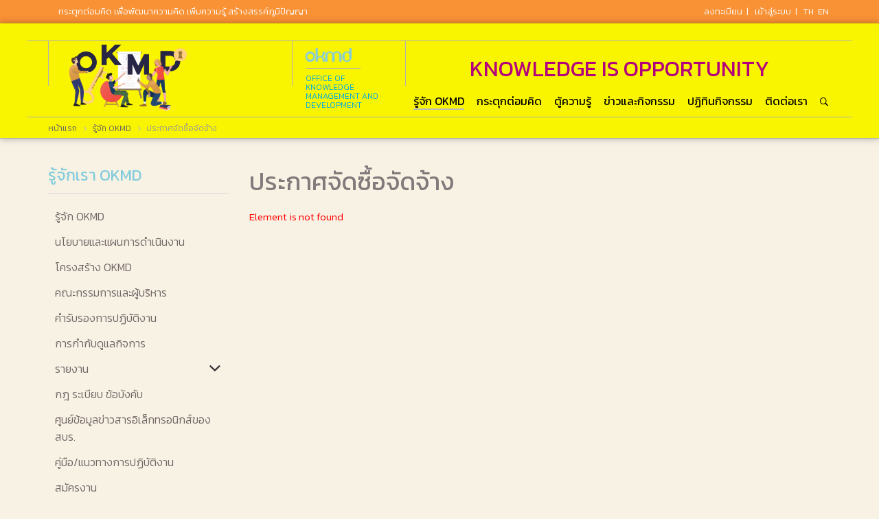

--- FILE ---
content_type: text/html; charset=UTF-8
request_url: https://www.okmd.or.th/about/procurement/596/
body_size: 9657
content:
<!DOCTYPE html>
<html lang="th">
<head>
<meta name="viewport" content="width=device-width, initial-scale=1">

<meta http-equiv="X-UA-Compatible" content="IE=edge">


<meta http-equiv="Content-Type" content="text/html; charset=UTF-8" />
<meta name="keywords" content="ประกาศจัดซื้อจัดจ้าง" />
<meta name="description" content="ประกาศจัดซื้อจัดจ้าง" />
<link href="/bitrix/js/main/core/css/core.min.css?14758358822854" type="text/css"  rel="stylesheet" />
<link href="/bitrix/components/bitrix/system.show_message/templates/.default/style.min.css?147583587851" type="text/css"  rel="stylesheet" />
<link href="/bitrix/templates/main-website/js/bootstrap/css/bootstrap.min.css?1466587741121260" type="text/css"  data-template-style="true"  rel="stylesheet" />
<link href="/bitrix/templates/main-website/fonts/webfont.css?14732150059190" type="text/css"  data-template-style="true"  rel="stylesheet" />
<link href="/bitrix/templates/main-website/js/font-awesome/css/font-awesome.min.css?146658774126705" type="text/css"  data-template-style="true"  rel="stylesheet" />
<link href="/bitrix/templates/main-website/css/animate.css?144326792270992" type="text/css"  data-template-style="true"  rel="stylesheet" />
<link href="/bitrix/templates/main-website/css/cookieconsent.min.css?16315943664958" type="text/css"  data-template-style="true"  rel="stylesheet" />
<link href="/bitrix/templates/main-website/components/bitrix/main.site.selector/select-sites/style.css?1468556741322" type="text/css"  data-template-style="true"  rel="stylesheet" />
<link href="/bitrix/templates/main-website/components/bitrix/menu/main-menu/style.css?1475122544803" type="text/css"  data-template-style="true"  rel="stylesheet" />
<link href="/bitrix/templates/main-website/components/bitrix/search.form/search/style.css?1475123941935" type="text/css"  data-template-style="true"  rel="stylesheet" />
<link href="/bitrix/components/bitrix/breadcrumb/templates/.default/style.min.css?1475835878448" type="text/css"  data-template-style="true"  rel="stylesheet" />
<link href="/bitrix/templates/main-website/components/bitrix/menu/vertical_multilevel/style.css?14776441041734" type="text/css"  data-template-style="true"  rel="stylesheet" />
<link href="/bitrix/templates/main-website/components/bitrix/menu/vertical_multilevel_m/style.css?14776423671365" type="text/css"  data-template-style="true"  rel="stylesheet" />
<link href="/bitrix/components/customized/forum.topic.reviews.form/templates/footer/style.css?1475917471699" type="text/css"  data-template-style="true"  rel="stylesheet" />
<link href="/bitrix/components/customized/subscribe.form/templates/subscribe/style.css?1472711973517" type="text/css"  data-template-style="true"  rel="stylesheet" />
<link href="/bitrix/templates/main-website/js/bootstrap/bootstrapvalidator/css/bootstrapValidator.min.css?1433835251694" type="text/css"  data-template-style="true"  rel="stylesheet" />
<link href="/bitrix/templates/main-website/js/owl2/assets/owl.carousel.min.css?14609913403020" type="text/css"  data-template-style="true"  rel="stylesheet" />
<link href="/bitrix/templates/main-website/js/owl2/assets/owl.theme.default.min.css?14702918141003" type="text/css"  data-template-style="true"  rel="stylesheet" />
<link href="/bitrix/templates/main-website/styles.css?1509361584103" type="text/css"  data-template-style="true"  rel="stylesheet" />
<link href="/bitrix/templates/main-website/template_styles.css?176887584089762" type="text/css"  data-template-style="true"  rel="stylesheet" />
<script type="text/javascript">if(!window.BX)window.BX={message:function(mess){if(typeof mess=='object') for(var i in mess) BX.message[i]=mess[i]; return true;}};</script>
<script type="text/javascript">(window.BX||top.BX).message({'JS_CORE_LOADING':'Loading...','JS_CORE_WINDOW_CLOSE':'Close','JS_CORE_WINDOW_EXPAND':'Expand','JS_CORE_WINDOW_NARROW':'Restore','JS_CORE_WINDOW_SAVE':'Save','JS_CORE_WINDOW_CANCEL':'Cancel','JS_CORE_H':'h','JS_CORE_M':'m','JS_CORE_S':'s','JS_CORE_NO_DATA':'- No data -','JSADM_AI_HIDE_EXTRA':'Hide extra items','JSADM_AI_ALL_NOTIF':'All notifications','JSADM_AUTH_REQ':'Authentication is required!','JS_CORE_WINDOW_AUTH':'Log In','JS_CORE_IMAGE_FULL':'Full size','JS_CORE_WINDOW_CONTINUE':'Continue'});</script>
<script type="text/javascript">(window.BX||top.BX).message({'LANGUAGE_ID':'th','FORMAT_DATE':'DD/MM/YYYY','FORMAT_DATETIME':'DD/MM/YYYY HH:MI:SS','COOKIE_PREFIX':'BITRIX_SM','SERVER_TZ_OFFSET':'25200','SITE_ID':'th','SITE_DIR':'/','USER_ID':'','SERVER_TIME':'1769503499','USER_TZ_OFFSET':'0','USER_TZ_AUTO':'Y','bitrix_sessid':'542a3f4f7097cefa7477fc25371ae611'});</script>


<script type="text/javascript" src="/bitrix/js/main/core/core.min.js?147583588270997"></script>
<script type="text/javascript" src="/bitrix/js/main/core/core_db.min.js?14758358825048"></script>
<script type="text/javascript" src="/bitrix/js/main/core/core_ajax.min.js?147583588220978"></script>
<script type="text/javascript" src="/bitrix/js/main/json/json2.min.js?14758358813467"></script>
<script type="text/javascript" src="/bitrix/js/main/core/core_ls.min.js?14758358827365"></script>
<script type="text/javascript" src="/bitrix/js/main/core/core_fx.min.js?14758358829592"></script>
<script type="text/javascript" src="/bitrix/js/main/core/core_frame_cache.min.js?147583588210587"></script>


<script type="text/javascript" src="/bitrix/templates/main-website/js/jquery.min.js?146658774195957"></script>
<script type="text/javascript" src="/bitrix/templates/main-website/js/bootstrap/js/bootstrap.min.js?146658774136868"></script>
<script type="text/javascript" src="/bitrix/templates/main-website/js/bootstrap/bootstrapvalidator/js/bootstrapValidator.min.js?1433835251110933"></script>
<script type="text/javascript">var _ba = _ba || []; _ba.push(["aid", "a7ac2d4890759eb1c3f750a9ec2f2460"]); _ba.push(["host", "www.okmd.or.th"]); (function() {var ba = document.createElement("script"); ba.type = "text/javascript"; ba.async = true;ba.src = (document.location.protocol == "https:" ? "https://" : "http://") + "bitrix.info/ba.js";var s = document.getElementsByTagName("script")[0];s.parentNode.insertBefore(ba, s);})();</script>


<link rel="shortcut icon" type="image/x-icon" href="https://www.okmd.or.th/bitrix/templates/main-website/favicon.ico" />
<link rel="apple-touch-icon" href="https://www.okmd.or.th/bitrix/templates/main-website/images/icon-60.png">
<link rel="apple-touch-icon" sizes="76x76" href="https://www.okmd.or.th/bitrix/templates/main-website/images/icon-76.png">
<link rel="apple-touch-icon" sizes="120x120" href="https://www.okmd.or.th/bitrix/templates/main-website/images/icon-60@2x.png">
<link rel="apple-touch-icon" sizes="152x152" href="https://www.okmd.or.th/bitrix/templates/main-website/images/icon-76@2x.png">
<link rel="apple-touch-icon" sizes="180x180" href="https://www.okmd.or.th/bitrix/templates/main-website/images/icon-60@3x.png" />
<link rel="icon" sizes="36x36" href="https://www.okmd.or.th/bitrix/templates/main-website/images/launcher-icon-0-75x.png">
<link rel="icon" sizes="48x48" href="https://www.okmd.or.th/bitrix/templates/main-website/images/launcher-icon-1x.png">
<link rel="icon" sizes="72x72" href="https://www.okmd.or.th/bitrix/templates/main-website/images/launcher-icon-1-5x.png">
<link rel="icon" sizes="96x96" href="https://www.okmd.or.th/bitrix/templates/main-website/images/launcher-icon-2x.png">
<link rel="icon" sizes="144x144" href="https://www.okmd.or.th/bitrix/templates/main-website/images/launcher-icon-3x.png">
<link rel="icon" sizes="192x192" href="https://www.okmd.or.th/bitrix/templates/main-website/images/launcher-icon-4x.png">
<!-- Social -->
<meta name="author" content="OKMD | Office of Knowledge Management and Development (Public Organization)">
<link rel="canonical" href="https://www.okmd.or.th/about/procurement/596/" />
<!--facebook-->
<meta property="og:title" content="" />
<meta property="og:description" content="" />
<meta property="og:url" content="" />
<meta property="og:site_name" content="okmd.or.th - กระตุกต่อมคิด เพื่อพัฒนาความคิด เพิ่มความรู้ สร้างสรรค์ภูมิปัญญา" />
<meta property="og:image" content="" />
<!--twitter-->
<meta name="twitter:title" content="" />
<meta name="twitter:description" content="" />
<meta name="twitter:image" content="" />
<!-- / Social -->
<title>ประกาศจัดซื้อจัดจ้าง</title>

<!--[if lt IE 9]>
<script src="https://oss.maxcdn.com/html5shiv/3.7.2/html5shiv.min.js"></script>
<script src="/bitrix/templates/main-website/js/respond.min.js"></script>
<script  src="//css3-mediaqueries-js.googlecode.com/svn/trunk/css3-mediaqueries.js"></script>
<![endif]-->

<!-- add cookie--> 

<!-- 
<script src="https://gppc-app.pdpc.or.th/cdn/pdpa-cookieconsent.js"></script>
<script src="https://gppc-app.pdpc.or.th/cdn/pdpa-cookieconsent-init.js?client=ca-pub-305578129820250220&adjust=true"></script>
 -->
 
<script src="https://gppc-cookie-v3.pdpc.or.th/storage/cookie-banner/9c3a7329-722a-4a56-86d0-ea2e35576ade/publish.js?timer=1769145469172" defer></script>


<script>
  window.dispatchEvent(new CustomEvent("pdpa_cookies_change_language",{detail:th}))
</script>

</head>
<body  id= "JAN" >

<!-- Google Analytics -->

<script>
  (function(i,s,o,g,r,a,m){i['GoogleAnalyticsObject']=r;i[r]=i[r]||function(){
  (i[r].q=i[r].q||[]).push(arguments)},i[r].l=1*new Date();a=s.createElement(o),
  m=s.getElementsByTagName(o)[0];a.async=1;a.src=g;m.parentNode.insertBefore(a,m)
  })(window,document,'script','https://www.google-analytics.com/analytics.js','ga');

  ga('create', 'UA-32437332-1', 'auto');
  ga('send', 'pageview');
</script>
<!-- End Google Analytics -->

<!-- Google tag (gtag.js) -->
<script async src="https://www.googletagmanager.com/gtag/js?id=G-8EEKCFJLSK"></script>
<script>
  window.dataLayer = window.dataLayer || [];
  function gtag(){dataLayer.push(arguments);}
  gtag('js', new Date());

  gtag('config', 'G-8EEKCFJLSK');
</script>


<!-- facebook script -->
<script>
  window.fbAsyncInit = function() {
    FB.init({
      appId      : '1039183606201256',
      xfbml      : true,
      version    : 'v2.7'
    });
  };

  (function(d, s, id){
     var js, fjs = d.getElementsByTagName(s)[0];
     if (d.getElementById(id)) {return;}
     js = d.createElement(s); js.id = id;
     js.src = "//connect.facebook.net/en_US/sdk.js";
     fjs.parentNode.insertBefore(js, fjs);
   }(document, 'script', 'facebook-jssdk'));
</script><!-- facebook script -->
<div id="wrapper">
    <div id="panel"></div>
    <div class="visible-print"><img  height="60"  src="/images/template/logo_okmd.png" alt="OKMD กระตุกต่อมคิด สำนักงานบริหารและพัฒนาองค์ความรู้ - Opportunity for All" /></div>
    <div class="header-top hidden-print">
        <div class="container">
            <div class="header-left">กระตุกต่อมคิด เพื่อพัฒนาความคิด เพิ่มความรู้ สร้างสรรค์ภูมิปัญญา</div>
            <div class="header-right">
                        	 <a class="inverse" href="/login/?backurl=/about/procurement/596/&register=yes">ลงทะเบียน</a> &nbsp;| &nbsp; <a class="inverse" href="/login/?backurl=/about/procurement/596/">เข้าสู่ระบบ</a>
			 
               &nbsp;| &nbsp;
                <div class="select-site">
			<span title="Thai">th</span>&nbsp;
				<a href="http://okmd.or.th/en/about" title=" English">en</a>&nbsp;
	</div>
            </div>
        </div>
    </div>

    <header id="header" class="page-header">
    	<div id="filter-nav" data-spy="affix" data-offset-top="125" data-offset-bottom="0">
		<nav class="navbar navbar-default">
			<div class="container header-container">  <div class="brand-text-header">KNOWLEDGE IS OPPORTUNITY</div>
				<div class="navbar-header">
                <span class="line-header"></span>
                <span class="line-header line2"></span>
                <span class="line-header line3"></span>
                <div class="mini-okmd">
                <img src="/images/template/okmd-logo-mini.png" height="30" alt="OKMD กระตุกต่อมคิด สำนักงานบริหารและพัฒนาองค์ความรู้ - Opportunity for All" class="grayscale" />
                                <span>Office of Knowledge<br>Management and<br>Development</span>
                </div>
				<!-- Mobile Toggle Menu Button -->
				<a class="js-main-nav-toggle main-nav-toggle" data-toggle="collapse" data-target="#main-navbar" aria-expanded="false" title="OKMD MENU"><i></i></a>
				<a class="navbar-brand" href="/" title="OKMD"><img src="/images/template/okmd-logo-thai-boxing.png" width="280" height="100" alt="OKMD กระตุกต่อมคิด สำนักงานบริหารและพัฒนาองค์ความรู้ - Opportunity for All"/></a>
				</div>

				<div id="main-navbar" class="navbar-collapse collapse">
                        
<ul class="nav navbar-nav navbar-right">
							<li><li class="dropdown active"><a href="/about/" data-hover="dropdown" data-toggle="dropdown" class="disabled dropdown-toggle"><span>รู้จัก OKMD <span class="border"></span></span> <i class="ion-chevron-down"></i></a>
				<ul class="dropdown-menu">
															<li><a href="/about/index.php"><span>รู้จัก OKMD <span class="border"></span></span></a></li>
																		<li><a href="/about/policy/"><span>นโยบายและแผนการดำเนินงาน <span class="border"></span></span></a></li>
																		<li><a href="/about/structure/"><span>โครงสร้าง OKMD <span class="border"></span></span></a></li>
																		<li><a href="/about/board/"><span>คณะกรรมการและผู้บริหาร <span class="border"></span></span></a></li>
																		<li><a href="/about/affirmative/"><span>คำรับรองการปฏิบัติงาน <span class="border"></span></span></a></li>
																		<li><a href="/about/oversight/"><span>การกำกับดูแลกิจการ <span class="border"></span></span></a></li>
																		<li><a href="/about/report/"><span>รายงาน <span class="border"></span></span></a></li>
																		<li><a href="/about/regulations/"><span>กฎ ระเบียบ ข้อบังคับ <span class="border"></span></span></a></li>
																		<li><a href="/about/information-center/"><span>ศูนย์ข้อมูลข่าวสารอิเล็กทรอนิกส์ของ สบร. <span class="border"></span></span></a></li>
																		<li><a href="/about/service-manuals/"><span>คู่มือ/แนวทางการปฏิบัติงาน <span class="border"></span></span></a></li>
																		<li><a href="/about/career/"><span>สมัครงาน <span class="border"></span></span></a></li>
																		<li class="active"><a href="/about/procurement/"><span>ประกาศจัดซื้อจัดจ้าง <span class="border"></span></span></a></li>
										</ul></li>											<li ><a href="/okmd-kratooktomkit/" class="root-item"><span>กระตุกต่อมคิด <span class="border"></span></span></a></li>
														<li><li class="dropdown "><a href="/knowledge/" data-hover="dropdown" data-toggle="dropdown" class="disabled dropdown-toggle"><span>ตู้ความรู้ <span class="border"></span></span> <i class="ion-chevron-down"></i></a>
				<ul class="dropdown-menu">
															<li><a href="/knowledge-festival/"><span>OKMD Knowledge Festival <span class="border"></span></span></a></li>
																		<li><a href="/fast-forward-talk/"><span>OKMD The Knowledge Talk <span class="border"></span></span></a></li>
																		<li><a href="/bbl/"><span>Brain-based Learning <span class="border"></span></span></a></li>
																		<li><a href="/smart-farmer/"><span>ศูนย์ความรู้กินได้ <span class="border"></span></span></a></li>
																		<li><a href="/okmd-opportunity/"><span>ส่องโอกาสสร้างอาชีพ <span class="border"></span></span></a></li>
																		<li><a href="/knowledge/modern-thai-silk/"><span>Modern Thai Silk <span class="border"></span></span></a></li>
																		<li><a href="/knowledge/creative-goods-services-stats/"><span>สถิติสร้างสรรค์ <span class="border"></span></span></a></li>
																		<li><a href="/knowledge/okmd-tv/"><span>OKMD TV <span class="border"></span></span></a></li>
																		<li><a href="/knowledge/okmd-magazine/"><span>นิตยสาร OKMD กระตุกต่อมคิด <span class="border"></span></span></a></li>
																		<li><a href="/knowledge/okmd-booklet/"><span>OKMD แนะนำหนังสือดี <span class="border"></span></span></a></li>
										</ul></li>							<li><li class="dropdown "><a href="/news/" data-hover="dropdown" data-toggle="dropdown" class="disabled dropdown-toggle"><span>ข่าวและกิจกรรม <span class="border"></span></span> <i class="ion-chevron-down"></i></a>
				<ul class="dropdown-menu">
															<li><a href="/news/public-relations/"><span>ข่าวประชาสัมพันธ์ <span class="border"></span></span></a></li>
																		<li><a href="/news/organization/"><span>ข่าวองค์กร <span class="border"></span></span></a></li>
																		<li><a href="/about/career/"><span>สมัครงาน <span class="border"></span></span></a></li>
																		<li class="active"><a href="/about/procurement/"><span>ประกาศจัดซื้อจัดจ้าง <span class="border"></span></span></a></li>
										</ul></li>											<li ><a href="/activities/" class="root-item"><span>ปฏิทินกิจกรรม <span class="border"></span></span></a></li>
																		<li ><a href="/contact/" class="root-item"><span>ติดต่อเรา <span class="border"></span></span></a></li>
							<li class="hidden-md-down" ><a class="ShowSearch" href="/search/" title="Search"><span><i class="ion-ios-search-strong"></i> <span class="border"></span></span></a></li>
</ul>

<!--search-page-->
<div id="search-page">
    <div class="search-content">
        <div class="search-form">
<form action="/search/">
         <label for="q" class="hidden">search:</label>
    <input type="text" name="q" id="q" size="15" maxlength="50" placeholder="_Start Typing" class="form-search"/>
        <input class="sumbit-search" name="s" type="submit" value="ค้นหา" />
</form>
</div>

<script>
jQuery(function($) {
	//$("#q").focus();
	$("#q").select();
}); 
</script>

    </div>
</div>
<!--search-page-->                </div>
			</div>
		</nav>
        </div>
	</header>
	<!-- END .header -->

    <div id="content-section">
        	<div class="container breadcrumb-section hidden-print hidden-sm-down">
    <link href="/bitrix/css/main/font-awesome.css?147583587928777" type="text/css" rel="stylesheet" />
<div class="bx-breadcrumb">
			<div class="bx-breadcrumb-item" id="bx_breadcrumb_0" itemscope="" itemtype="http://data-vocabulary.org/Breadcrumb" itemref="bx_breadcrumb_1">
				
				<a href="/" title="หน้าแรก" itemprop="url">
					<span itemprop="title">หน้าแรก</span>
				</a>
			</div>
			<div class="bx-breadcrumb-item" id="bx_breadcrumb_1" itemscope="" itemtype="http://data-vocabulary.org/Breadcrumb" itemprop="child">
				<i class="fa fa-angle-right"></i>
				<a href="/about/" title="รู้จัก OKMD" itemprop="url">
					<span itemprop="title">รู้จัก OKMD</span>
				</a>
			</div>
			<div class="bx-breadcrumb-item">
				<i class="fa fa-angle-right"></i>
				<span>ประกาศจัดซื้อจัดจ้าง</span>
			</div><div style="clear:both"></div></div>    </div>

    <div class="main-content">
    <div id="page-inside">
                <div class="container">
        <div class="row">
        <div class="col-md-3 hidden-xs hidden-sm">
            <div class="title-sidebar">
                <div class="h2">รู้จักเรา OKMD</div>
            </div>

                
<ul class="left-menu" >



	
	
		
							<li><a href="/about/index.php" class="root-item">รู้จัก OKMD</a></li>
			
		
	
	


	
	
		
							<li><a href="/about/policy/" class="root-item">นโยบายและแผนการดำเนินงาน</a></li>
			
		
	
	


	
	
		
							<li><a href="/about/structure/" class="root-item">โครงสร้าง OKMD</a></li>
			
		
	
	


	
	
		
							<li><a href="/about/board/" class="root-item">คณะกรรมการและผู้บริหาร</a></li>
			
		
	
	


	
	
		
							<li><a href="/about/affirmative/" class="root-item">คำรับรองการปฏิบัติงาน</a></li>
			
		
	
	


	
	
		
							<li><a href="/about/oversight/" class="root-item">การกำกับดูแลกิจการ</a></li>
			
		
	
	


	
	
					<li class="panel menu-dropdown main-item-sub">
            <a href="/about/report/" class="root-item sub-heading-no" title="รายงาน">รายงาน</a> 
            <a title="รายงาน" data-toggle="collapse" data-parent="#left-menu" href="#collapse6" class="sub_icon"><i class="ion-chevron-down"></i>          
            </a>
				<ul class="root-item panel-collapse collapse " id="collapse6">
		
	
	


	
	
		
							<li><a href="/about/report/index.php" >รายงานผลการปฏิบัติงาน </a></li>
			
		
	
	


	
	
		
							<li><a href="/about/report/report-week/" >รายงานผลการดำเนินงาน </a></li>
			
		
	
	


	
	
		
							<li><a href="/about/report/report-year/" >รายงานประจำปี </a></li>
			
		
	
	


	
	
		
							<li><a href="/about/report/report-money/" >งบการเงิน </a></li>
			
		
	
	


	
	
		
							<li><a href="/about/report/report-procurement/" >รายงานผลจัดซื้อจัดจ้าง </a></li>
			
		
	
	


	
	
		
							<li><a href="/about/report/report-analysis/" >รายงานการวิเคราะห์ </a></li>
			
		
	
	


	
	
		
							<li><a href="/about/report/report-value/" >รายงานความคุ้มค่า </a></li>
			
		
	
	


			</ul></li>	
	
		
							<li><a href="/about/regulations/" class="root-item">กฎ ระเบียบ ข้อบังคับ</a></li>
			
		
	
	


	
	
		
							<li><a href="/about/information-center/" class="root-item">ศูนย์ข้อมูลข่าวสารอิเล็กทรอนิกส์ของ สบร.</a></li>
			
		
	
	


	
	
		
							<li><a href="/about/service-manuals/" class="root-item">คู่มือ/แนวทางการปฏิบัติงาน</a></li>
			
		
	
	


	
	
		
							<li><a href="/about/career/" class="root-item">สมัครงาน</a></li>
			
		
	
	


	
	
		
							<li><a href="/about/procurement/" class="root-item-selected">ประกาศจัดซื้อจัดจ้าง</a></li>
			
		
	
	


</ul>

<script>
$(document).ready(function(){
	var str=location.href.toLowerCase();
	$('#accordion li.menu-dropdown a').each(function() {
		if (str.indexOf(this.href.toLowerCase()) > -1) {
			$("#accordion li.menu-dropdown .active").removeClass("active");
			$(this).parent().addClass("active");
	   }
	});
	$('#accordion li.active').parents().each(function(){
		if ($(this).is('li')){
			$(this).addClass("active");
		}
	});
})
</script>
            
        </div>
         <div class="col-md-9" role="main">
                <section class="inside-content">
	
<h1>ประกาศจัดซื้อจัดจ้าง</h1>

 <div class="inside-content">
    <div id="comp_eac0880fb1861cbc3fb09f3cd50933a4">
<p><font class="errortext">Element is not found</font></p></div></div>

	   	 	</section>
		        </div><!--left-main-->

        <div class="col-md-3 hidden-lg-up hidden-print"><br>
            <div class="title-sidebar">
                <div class="h2">
                รู้จักเรา OKMD                </div>
            </div>
                
<ul class="left-menu" >



	
	
		
							<li><a href="/about/index.php" class="root-item">รู้จัก OKMD</a></li>
			
		
	
	


	
	
		
							<li><a href="/about/policy/" class="root-item">นโยบายและแผนการดำเนินงาน</a></li>
			
		
	
	


	
	
		
							<li><a href="/about/structure/" class="root-item">โครงสร้าง OKMD</a></li>
			
		
	
	


	
	
		
							<li><a href="/about/board/" class="root-item">คณะกรรมการและผู้บริหาร</a></li>
			
		
	
	


	
	
		
							<li><a href="/about/affirmative/" class="root-item">คำรับรองการปฏิบัติงาน</a></li>
			
		
	
	


	
	
		
							<li><a href="/about/oversight/" class="root-item">การกำกับดูแลกิจการ</a></li>
			
		
	
	


	
	
					<li class="panel menu-dropdown main-item-sub"><a title="รายงาน" href="/about/report/" class="root-item sub-heading-no">รายงาน</a> <a title="รายงาน" data-toggle="collapse" data-parent="#left-menu" href="#collapseM6" class="sub_icon"><i class="ion-chevron-down"></i></a>
				<ul class="root-item panel-collapse collapse " id="collapseM6">
		
	
	


	
	
		
							<li><a href="/about/report/index.php" >รายงานผลการปฏิบัติงาน</a></li>
			
		
	
	


	
	
		
							<li><a href="/about/report/report-week/" >รายงานผลการดำเนินงาน</a></li>
			
		
	
	


	
	
		
							<li><a href="/about/report/report-year/" >รายงานประจำปี</a></li>
			
		
	
	


	
	
		
							<li><a href="/about/report/report-money/" >งบการเงิน</a></li>
			
		
	
	


	
	
		
							<li><a href="/about/report/report-procurement/" >รายงานผลจัดซื้อจัดจ้าง</a></li>
			
		
	
	


	
	
		
							<li><a href="/about/report/report-analysis/" >รายงานการวิเคราะห์</a></li>
			
		
	
	


	
	
		
							<li><a href="/about/report/report-value/" >รายงานความคุ้มค่า</a></li>
			
		
	
	


			</ul></li>	
	
		
							<li><a href="/about/regulations/" class="root-item">กฎ ระเบียบ ข้อบังคับ</a></li>
			
		
	
	


	
	
		
							<li><a href="/about/information-center/" class="root-item">ศูนย์ข้อมูลข่าวสารอิเล็กทรอนิกส์ของ สบร.</a></li>
			
		
	
	


	
	
		
							<li><a href="/about/service-manuals/" class="root-item">คู่มือ/แนวทางการปฏิบัติงาน</a></li>
			
		
	
	


	
	
		
							<li><a href="/about/career/" class="root-item">สมัครงาน</a></li>
			
		
	
	


	
	
		
							<li><a href="/about/procurement/" class="root-item-selected">ประกาศจัดซื้อจัดจ้าง</a></li>
			
		
	
	


</ul>

<script>
$(document).ready(function(){
	var str=location.href.toLowerCase();
	$('#accordion li.menu-dropdown a').each(function() {
		if (str.indexOf(this.href.toLowerCase()) > -1) {
			$("#accordion li.menu-dropdown .active").removeClass("active");
			$(this).parent().addClass("active");
	   }
	});
	$('#accordion li.active').parents().each(function(){
		if ($(this).is('li')){
			$(this).addClass("active");
		}
	});
})
</script>        </div>

        </div><!--left  row-->
        </div><!--left container-->
              </div><!-- /page-inside-->
      </div><!-- /main-content-->
	    </div>

    <footer class="bs-docs-footer">
    	<div class="footer">
	    	<div class="sub-brand-footer hidden-print">
        	<div class="container">
            	<div class="sub-brand-title">ศูนย์พัฒนาความคิดและการเรียนรู้</div>
                <div class="sub-brand owl-carousel owl-theme">
                  <div class="item">
                        <p><a href="https://www.tkpark.or.th" target="_blank"><img src="/images/template/sb-tkpark.png"  height="185" alt="tkpark"/></a></p><br><br>
                        <p>TK Park</p>
                        <p>แหล่งเรียนรู้ที่ส่งเสริมให้เด็กและ เยาวชน มีนิสัยรักการอ่านรู้จักการแสวงหาความรู้และการเรียนรู้อย่างสร้างสรรค์</p>
                  </div>
                                      <div class="item">
                        <p><a href="https://www.museumsiam.org/" target="_blank"><img src="/images/template/sb-ndmi.png" alt="ndmi"/></a></p><br><br>
                        <p>NDMI</p>
                        <p>นิทรรศการซึ่งสร้างสรรค์โดยใช้นวัตกรรมใหม่ในการเล่าเรื่องราวของชนชาติ วิถีชีวิต ภูมิปัญญา และเศรษฐกิจไทย</p>
                  </div>
                </div>
            </div>
        </div>

    
            			<div class="talk-to-us-content">
                <div class="container">
                  <div class="form-talk-to-us hidden-sm-down">
                    <div id="talk2usForm" class="form-horizontal form-inline">
  <form action="https://www.okmd.or.th/talk-to-okmd/msg.php" method="post" autocomplete="off">
    <div class="form-group">
      <label for="msg" ><label>พูดคุยกับเรา</label></label>
      <input type="text" class="form-control" placeholder="ใส่ข้อความได้ไม่เกิน 120 ตัวอักษร" name="msg" required title="msg">
      
      <label for="talk_to_id" class="hidden">talk_to_id</label>
      <input type="hidden" name="talk_to_id" value="062b63d5cfb02dcfb35b25ebb3d3e9e5" />
      
      <label for="backurl" class="hidden">backurl</label>
      <input type="hidden" name="backurl" value="/talk-to-okmd/" />
      
      <input class="btn btn-danger" type="submit" name="web_form_submit" value="ส่งข้อความ" />
    </div>
  </form>
</div>                  </div>

                <div class="hidden-md-up talk-to-us-m text-center">
                    <a class="inverse" href="/talk-to-okmd/">
                                                   พูดคุยกับเรา
                                               <img src="/images/icons/talk-to-us-icons.png" width="38" height="30" alt="talk-to-us-icons"/></a>
                </div>

                  <div class="view-talk-to-us-all hidden-sm-down"><a class="inverse underline" href="/talk-to-okmd/">ดูข้อความแสดงความคิดเห็นและที่ทักทายเราทั้งหมด!</a></div>
                </div>
              </div>
            
        	<div class="section-footer2 hidden-print">
                <div class="footer-content">
                    <div class="container">
                    
                        <div class="row footer-menu">
                        	<div class="col-md-8 col-lg-7">

                                <div class="row footer-menu-item">
                                    <div class="col-sm-5">
                                        <h3 class="title">เกี่ยวกับ OKMD</h3>
                                        <ul class="nav-menu-list">
                                            <li><a href="/about/">รู้จัก OKMD</a></li>
                                            <li><a href="/news/organization/">ข่าวองค์กร</a></li>
                                            <li><a href="/about/report/report-week/">รายงานผลการดำเนินการรายสัปดาห์</a></li>
                                            <li><a href="/about/information-center/">ศูนย์ข้อมูลข่าวสารอิเล็กทรอนิกส์ของ สบร.</a></li>
                                            <li><a href="/about/procurement/">ประกาศจัดซื้อจัดจ้าง</a></li>
                                            <li><a href="/about/career/">สมัครงาน</a></li>
                                            <li><a href="/upload/pdf/2567/PDF/OKMD-Personal-Data-Protection-Policy_67-1.pdf">นโยบายคุ้มครองข้อมูลส่วนบุคคล</a></li>
                                        </ul>
                                    </div>
                                    <div class="col-sm-4">
                                        <h3 class="title"><a href="/okmd-kratooktomkit/">กระตุกต่อมคิด</a></h3>
                                        <ul class="nav-menu-list">
                                        <li><a href="/knowledge-festival/">OKMD Knowledge Festival</a></li>
                                        <li><a href="/fast-forward-talk/">OKMD Forum</a></li>
                                        <li><a href="/bbl/">Brain-Based Learning</a></li>
                                        <li><a href="/knowledge/modern-thai-silk/">Modern Thai Silk</a></li>
                                        <li><a href="/knowledge-box-set/">ศูนย์ความรู้กินได้</a></li>
                                        <li><a href="/okmd-opportunity/">ส่อง.โอกาส.สร้าง.อาชีพ</a></li>
                                        <li><a href="/knowledge/okmd-magazine/">นิตยสาร OKMD กระตุกต่อมคิด</a></li>
                                        </ul>

                                    </div>
                                    <div class="col-sm-3">
                                        <h3 class="title">อื่นๆ</h3>
                                        <ul class="nav-menu-list">
                                        	<li><a href="/infographic/">Infographic</a></li>
                                            <li><a href="/knowledge/okmd-tv/">OKMD TV</a></li>
                                            <li><a href="/knowledge/okmd-booklet/">OKMD แนะนำหนังสือดี</a></li>

                                                                                       <li><a href="/help-center/">ศูนย์ช่วยเหลือ</a></li>
                                            <li><a href="/downloads/">ศูนย์ดาวน์โหลด</a></li>
                                            <li><a href="/complaint/">เรื่องร้องเรียน</a></li>
                                            <li><a href="/contact/">ติดต่อเรา</a></li>
                                        </ul>
                                    </div>
                                </div>
                            </div>
                            <div class="col-md-4 col-lg-5 footer-right">
                            	<h3 class="title">สมัครรับข่าวสาร</h3>
                                <div class="subscribe-form" id="subscribe-form">
    <form id="subscribe-form-post" action="/subscribe/" method="post">
    	<label for="EMAIL" class="hidden">subscribe</label>
        <input class="subscribe-input" type="email" name="EMAIL" required value="" title="Enter your e-mail" placeholder="Enter your e-mail" />
        <button class="subscribe-submit" type="submit" name="OK" ><span class="ion-ios-arrow-thin-right"></span></button>
    </form>
    <span id="res-form" style="display:none">Loading...</span>
</div>

<script type="text/javascript">
	$('#subscribe-form form').bootstrapValidator({
	fields: {
		"EMAIL": {
			validators: {
				notEmpty: {
					 message: 'กรุณากรอกอีเมลให้ถูกต้อง'
				}
			}
		}
	},
		 onSuccess:function (event) {
			 event.preventDefault();
			$("#subscribe-form-post").hide();
			$("#res-form").show();
			var url = $( this ).attr("action");
			// console.log(url);
			var obj = $( this ).serializeArray();
			// console.log(obj);
			$.ajax({
				method: "POST",
				url: url,
				data: obj,
			}).done(function( res ) {
				// console.log(res);
			if(res.status !== "error"){
			  $("#res-form").text('Thanks for signing up to our Newsletter!');
			}
			});
		 }
		 
	});
</script>

                                <p>สำนักงานบริหารและพัฒนาองค์ความรู้ <br class="hide">(องค์การมหาชน)<br>
                                <span class="tel">โทรศัพท์ : <a href="tel:021056500">0 2105 6500</a> <br class="hide">อีเมล : <a href="/cdn-cgi/l/email-protection#fd94939b92bd92969099d3928fd38995"><span class="__cf_email__" data-cfemail="81e8efe7eec1eeeaece5afeef3aff5e9">[email&#160;protected]</span> </a></span>
                                </p>

                                <div class="social-media-link">
                                	<a href="https://www.facebook.com/OKMDInspire" target="_blank" title="facebook"><span class="fa fa-facebook facebook"></span></a>
                                										<a href="https://line.me/R/ti/p/@OKMD" target="_blank" style="position:relative; top:-4px;"><img alt="เพิ่มเพื่อน" src="https://scdn.line-apps.com/n/line_add_friends/btn/en.png" width="100" border="0"></a>
                                </div>
                            </div>
                        </div>
                                       </div>
                </div>

                <div class="footer-content2">
                	<div class="container">
                        <div class="row">
                            <div class="col-sm-7 footer-link-banner">
                                <a href="https://www.opm.go.th" target="_blank"><img src="/images/template/lo.png"   height="65" alt="lo"/></a>
                                <a href="https://www.okmd.or.th"><img src="/images/template/okmd.png"  height="65" alt="OKMD"/></a>
                                <a href="https://www.tkpark.or.th" target="_blank"><img src="/images/template/tk.png" width="60" height="65" alt="TK park"/></a>
                                                                <a href="https://www.museumsiam.org" target="_blank"><img src="/images/template/mu2.png" width="90" height="65" alt="Museum siam"/> </a>
                            </div>
                        </div>
                 	</div>
                </div>
            </div>

            <div class="section-footer3">
                <div class="footer-content">
                    <div class="container">
                        <div class="footer-left hidden-print">
							                                      <a class="inverse" href="/about/procurement/">จัดซื้อจัดจ้าง</a> &nbsp;&nbsp;| &nbsp;&nbsp;
                                    <a class="inverse" href="https://www.opm.go.th" target="_blank">สำนักนายกรัฐมนตรี</a> &nbsp;&nbsp;| &nbsp;&nbsp;
                                    <a class="inverse" href="/sitemap/">แผนผังเว็บ</a> &nbsp;&nbsp;| &nbsp;&nbsp;
                                    <a class="inverse" href="/cookiepolicy/">นโยบายการใช้คุกกี้</a>
                                                       </div>
                        <div class="footer-right">
								                                <span class="copyright">ลิขสิทธิ์ © 2547 - 2560 OKMD สำนักงานบริหารและพัฒนาองค์ความรู้ (องค์การมหาชน) สงวนลิขสิทธิ์</span>
                                                        </div>
                    </div>
                </div>
            </div>

             <div id="back-top" class="hidden-print">
                <div class="back-to-top"><a href="#top" title="top"><span><i class="fa fa-chevron-up"></i></span></a></div>
             </div>

        </div>
    </footer>

</div>
	<script data-cfasync="false" src="/cdn-cgi/scripts/5c5dd728/cloudflare-static/email-decode.min.js"></script><script src="/bitrix/templates/main-website/js/modernizr-2.6.2.min.js"></script>
    <script src="/bitrix/templates/main-website/js/jquery.easing.1.3.js"></script>
    <script src="/bitrix/templates/main-website/js/jquery.waypoints.min.js"></script>
    <script src="/bitrix/templates/main-website/js/owl2/owl.carousel.min.js"></script>
    <script src="/bitrix/templates/main-website/js/fancyBox/jquery.fancybox.js?v=2.1.5"></script>
	<link href="/bitrix/templates/main-website/js/fancyBox/jquery.fancybox.css?v=2.1.5"  rel="stylesheet" type="text/css" media="screen" />
    <script src="/bitrix/templates/main-website/js/fill.box.js"></script>
    <script src="/bitrix/templates/main-website/js/main.js"></script>
 


	    


<script defer src="https://static.cloudflareinsights.com/beacon.min.js/vcd15cbe7772f49c399c6a5babf22c1241717689176015" integrity="sha512-ZpsOmlRQV6y907TI0dKBHq9Md29nnaEIPlkf84rnaERnq6zvWvPUqr2ft8M1aS28oN72PdrCzSjY4U6VaAw1EQ==" data-cf-beacon='{"version":"2024.11.0","token":"3f342107671e45dba81f758f0be52d9a","r":1,"server_timing":{"name":{"cfCacheStatus":true,"cfEdge":true,"cfExtPri":true,"cfL4":true,"cfOrigin":true,"cfSpeedBrain":true},"location_startswith":null}}' crossorigin="anonymous"></script>
</body>
</html>


--- FILE ---
content_type: text/css
request_url: https://www.okmd.or.th/bitrix/templates/main-website/components/bitrix/search.form/search/style.css?1475123941935
body_size: -28
content:
#search-page{ display:none;}

.search-form{padding-left:10px; position:relative; padding-top:10px;}

.form-search{ padding:5px 10px; border:1px solid #FFF; width:88%; font-size:16px;}
.sumbit-search{
	border:1px solid #ff5252;
    padding:4px 20px;
	background:#ff5252 ;
	font-weight:400;
	font-size:16px;
	position:absolute;
	right:10px;
	color:#FFF;
}
.sumbit-search:hover{
	border: 1px solid #c9302c;
	background:#c9302c;
	color:#FFF;
}

.fancybox-opened .fancybox-skin{ box-shadow:none !important;}
.search-content{ width:640px; margin:0 auto;}

@media (max-width:991px){
	#search-page{ display: block !important; padding-bottom:10px;}
	.search-form{padding-left:10px; position:relative; padding-top:0px; margin-top:15px;  background:#FFF;}
	.search-form .form-search{ padding:5px 10px; border:0px solid #FFF; width:70%; font-size:16px;}

	.search-form .sumbit-search{
		right:0px;
	}
	.search-content{ width:100%; float:none;}
}

